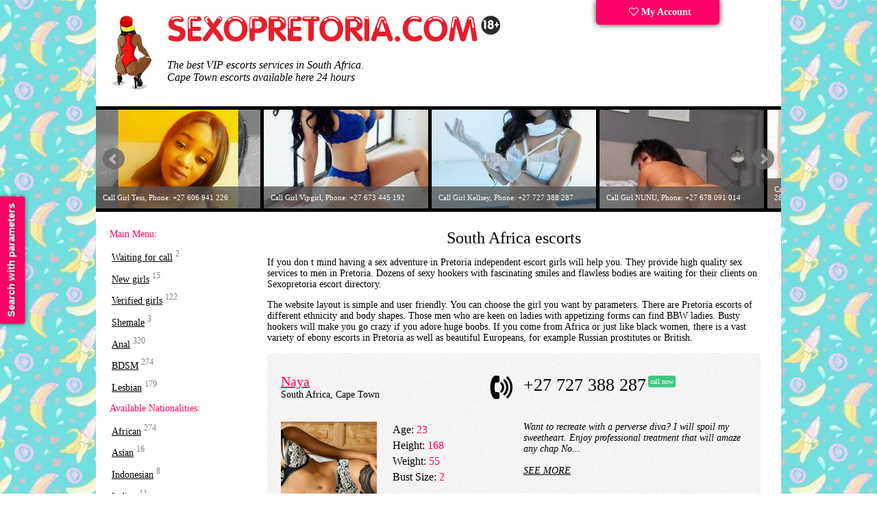

--- FILE ---
content_type: text/html; charset=UTF-8
request_url: https://sexopretoria.com/escort/550507/
body_size: 12188
content:

<!DOCTYPE html> 
<html lang="en">
<head>
  <meta name="yandex-verification" content="b1b403329f63f625" />
<link rel="dns-prefetch" href="//netdna.bootstrapcdn.com">
<link rel="dns-prefetch" href="//www.liveinternet.ru">
<link rel="dns-prefetch" href="//mc.yandex.ru">
<link rel="dns-prefetch" href="//counter.yadro.ru">
<meta http-equiv="content-type" content="text/html; charset=UTF-8">
<!--[if IE]>
<meta http-equiv="X-UA-Compatible" content="IE=9">
<![endif]-->
<meta name="viewport" content="width=device-width">
<link href="/tpl/css/style.css?28042017" rel="stylesheet" type="text/css">
<script src="//code.jquery.com/jquery-1.8.2.min.js"></script>
<link rel="alternate" media="only screen and (max-width: 640px)" href="https://sexopretoria.mobi/escort/550507/">
<meta name="description" content="Dozens of Pretoria private escorts are ready to go on a date. ⚡ See profiles of whores on SexoPretoria. You can choose the call girl you want by parameters. Incall girls usually find apartments in discreet places with a good parking and high fences">
<meta name="keywords" content="">
<title>Pretoria escorts 2025 ❤️ — a perfect date on SexPretoria</title>
<link rel="shortcut icon" href="/favicon.ico">
<!-- Global Site Tag (gtag.js) - Google Analytics -->
<script async src="https://www.googletagmanager.com/gtag/js?id=UA-107519144-1"></script>
<script>
  window.dataLayer = window.dataLayer || [];
  function gtag(){dataLayer.push(arguments)};
  gtag('js', new Date());

  gtag('config', 'UA-107519144-1');
</script>
</head>
<body>
<!-- Подбор индивидуалок -->
<div id="f_panel">
	<a onclick="viewdiv('search');" class="toggler">
		<div class="s_button">
			Search with parameters
		</div>
	</a>
</div>
<!--
-->
<div id="search">
	<div class="wrap"><a class="toggler"  title='Close' onclick="viewdiv('search');" ><img src='/images/close.png' alt='Close' title='Close'></a></div>
	<br/><br/>
	<form action="/search/" method="GET" id="search_form">
        <table>
            <tr style="">
                <td>Age:</td>
                <td>
                    <span id="age-label"></span>
                    <div id="age-range" data-min="18" data-max="56" data-start="18" data-end="56"></div>
                </td>
                <input name="age1" type="hidden" id="age1" size="1" value='18' data-min="18"/>
                <input name="age2" type="hidden" id="age2" size="1" value='56' />
            </tr>
            <tr>
                <td>Height:</td>
                <td>
                    <span id="height-label"></span>
                    <div id="height-range" data-min="130" data-max="206" data-start="130" data-end="206"></div>
                </td>
                <input name="height1" id="height1" type="hidden" size="1" value='130' />
                <input name="height2" id="height2" type="hidden" size="1" value='206' /></td>
            </tr>
            <tr>
                <td>Weight:</td>
                <td>
                    <span id="weight-label"></span>
                    <div id="weight-range" data-min="100" data-max="96" data-start="100" data-end="96"></div>
                </td>
                <input name="weight1" id="weight1" type="hidden" size="1" value='100' />
                <input name="weight2" id="weight2"  type="hidden" size="1" value='96' />
            </tr>
            <tr>
                <td>Bust Size:</td>
                <td>
                    <span id="bra-label"></span>
                    <div id="bra-range" data-min="1" data-max="8" data-start="1" data-end="8"></div>
                </td>
                <input name="bra1" id="bra1" type="hidden" size="1" value='1' />
                <input name="bra2" id="bra2" type="hidden" size="1" value='8' />
            </tr>
            <tr>
                <td>Escort type:</td>
                <td>
                    <select name=meeting>
                        <option value=2 selected=selected>No matter</option>
                        <option value=0 >Outcall escort</option>
                        <option value=1 >Incall escort</option>
                    </select>
                </td>
            </tr>
            <tr>
                <td>Rates:</td>
                <td>
                    <span id="price-label"></span>
                    <div id="price-range" data-min="10" data-max="18000" data-start="10" data-end="18000"></div>
                </td>
                <input name="price1" id="price1" type="hidden" size="1" value='10' />
                <input name="price2" id="price2" type="hidden" size="1" value='18000' />
            </tr>
        </table>
		<div id='uslugi'>
			<label><input id="service3" name="service3" value="1" type="checkbox" >Anal sex</label><br>
			<label><input id="service4" name="service4" value="1" type="checkbox" >Group sex / Gangbang</label><br>
			<label><input id="service5" name="service5" value="1" type="checkbox" >Oral without condom</label><br>
			<label><input id="service6" name="service6" value="1" type="checkbox" >For family couples</label><br>
			<label><input id="service16" name="service16" value="1" type="checkbox" >Lesbian sex</label><br>
			<label><input id="service7" name="service7" value="1" type="checkbox" >Cunnilingus</label><br>
			<label><input id="service8" name="service8" value="1" type="checkbox" >Pussy licking</label><br>
			<label><input id="service9" name="service9" value="1" type="checkbox" >Role playing</label><br>
			<label><input id="service10" name="service10" value="1" type="checkbox" >Toys / Dildos</label><br>
			<label><input id="service15" name="service15" value="1" type="checkbox" >Golden Shower</label><br>
			<label><input id="service17" name="service17" value="1" type="checkbox" >Strap-ons</label><br>
		</div>
		<br/>
		<label><input id="trust" name="trust" value="1" type="checkbox">Verified advert</label><br>
		<label><input id="onduty" name="onduty" value="1" type="checkbox">On duty</label>
        <input type="hidden" name="csrf" value="2ee5a0921537ea01aa6a4d935db64da0" id="csrf">
		<!--<INPUT type=submit value="Поиск анкет" name=submit class='search'>-->
	</form>
    <script>
        
    </script>
</div>
<div class="wrapper">
	<!-- site header -->
	<div class="header">
		<div class="fll logoblock">
			<div class="logos">
				<div class="logo-nsk"><a href="/"><img src="/images/PretoriaEscorts.png" alt="SexoPretoria.com" width="64" height="111"></a></div>
				<a href="/" title="Show me all Escorts in Pretoria">
					<img src="/images/logo.png" alt="Show all South Africa escorts" width="488" height="42">
				</a>
			</div>
			<div class="top-text">
				The best VIP escorts services in South Africa.<br/>Cape Town escorts available here 24 hours   	        
			</div>
		</div>
		<div class="fll cabinet">
			<div class="lk">
				<a href="/my/" title='Sign in Advertising account' ><i class="fa fa-heart-o"></i> My Account</a>
			</div>
		</div>
		<div class="clearfix clear"></div>
	</div>
	<div class="banners">
		<div class="css_slider">
			<div class="slide"><a href='/escort/606900/'>
                        <img src='/photos/240_144/escort_606900_5e9719dc1b8a3_r.jpg' data-title='Call Girl Camila, Phone: +27 731 543 403' alt='Escorts Camila Phone: +27 731 543 403' width='240' height='144'>
                      </a></div><div class="slide"><a href='/escort/705831/'>
                        <img src='/photos/240_144/escort_705831_5fa56f24be011_r.jpg' data-title='Call Girl Arorra, Phone: +27 727 388 287' alt='Escorts Arorra Phone: +27 727 388 287' width='240' height='144'>
                      </a></div><div class="slide"><a href='/escort/964843/'>
                        <img src='/photos/240_144/escort_964843_61eef8e370af2_r.jpg' data-title='Call Girl Sankimmy, Phone: +27 832 048 643' alt='Escorts Sankimmy Phone: +27 832 048 643' width='240' height='144'>
                      </a></div><div class="slide"><a href='/escort/642474/'>
                        <img src='/photos/240_144/escort_642474_5ef49879bb1cf_r.jpg' data-title='Call Girl Kimorah, Phone: +27 639 467 500' alt='Escorts Kimorah Phone: +27 639 467 500' width='240' height='144'>
                      </a></div><div class="slide"><a href='/escort/813193/'>
                        <img src='/photos/240_144/escort_813193_60c8839de2c9a_r.jpg' data-title='Call Girl Karien, Phone: +27 71 327 1611' alt='Escorts Karien Phone: +27 71 327 1611' width='240' height='144'>
                      </a></div><div class="slide"><a href='/escort/2184128/'>
                        <img src='/photos/240_144/escort_2184128_658bffd2a41cf_r.jpg' data-title='Call Girl Tess, Phone: +27 606 941 226' alt='Escorts Tess Phone: +27 606 941 226' width='240' height='144'>
                      </a></div><div class="slide"><a href='/escort/609817/'>
                        <img src='/photos/240_144/escort_609817_5e9d60e626288_r.jpg' data-title='Call Girl Vipgirl, Phone: +27 673 445 192' alt='Escorts Vipgirl Phone: +27 673 445 192' width='240' height='144'>
                      </a></div><div class="slide"><a href='/escort/685350/'>
                        <img src='/photos/240_144/escort_685350_5f6c5128d4067_r.jpg' data-title='Call Girl Kellsey, Phone: +27 727 388 287' alt='Escorts Kellsey Phone: +27 727 388 287' width='240' height='144'>
                      </a></div><div class="slide"><a href='/escort/1301418/'>
                        <img src='/photos/240_144/escort_1301418_630db1d023547_r.jpg' data-title='Call Girl NUNU, Phone: +27 678 091 014' alt='Escorts NUNU Phone: +27 678 091 014' width='240' height='144'>
                      </a></div><div class="slide"><a href='/escort/681668/'>
                        <img src='/photos/240_144/escort_681668_5f6217236e462_r.jpg' data-title='Call Girl Kelly Brown, Phone: +27 727 388 287' alt='Escorts Kelly Brown Phone: +27 727 388 287' width='240' height='144'>
                      </a></div>		</div>
	</div>


<div class="content">
<div class="left">
<div class="submenu">
<!--<nav>-->
<div class="menu_title">Main Menu:</div>
<ul class="nav"> 
<li><a href="/top/" title="This girls are ready for meeting now!">Waiting for call</a> <sup>2</sup></li>
<li><a href="/fresh/" title="Last week ads">New girls</a> <sup>15</sup></li>
<li><a href="/verified/" title="Escort girl with verified photos">Verified girls</a> <sup>122</sup></li>
<li><a href="/escorts/shemale/" title="Shemale massage">Shemale</a> <sup>3</sup></li>
<li><a href="/anal/" title="A-level">Anal</a> <sup>320</sup></li>
<li><a href="/bdsm/" title="BDSM">BDSM</a> <sup>274</sup></li>     
<li><a href="/lesbian/" title="Lesbian">Lesbian</a> <sup>179</sup></li>     
</ul> 
<div class="menu_title">Available Nationalities:</div>
<ul class="nav"> 
<li><a href="/escorts/african/" title="African Escorts">African</a> <sup>274</sup></li>
<li><a href="/escorts/asian/" title="Asian Call girls in Pretoria">Asian</a> <sup>16</sup></li>
<li><a href="/escorts/indonesian/" title="Best indonesian girls">Indonesian</a> <sup>8</sup></li>
<li><a href="/escorts/indian/" title="Indian prostitutes">Indian</a> <sup>11</sup></li>
<li><a href="/escorts/arabian/" title="Arab call girls">Arabian</a> <sup>31</sup></li>
<li><a href="/escorts/russian/" title="Russian call girls">Russian</a> <sup>51</li>
<li><a href="/escorts/european/" title="European escort girls in Pretoria">European</a> <sup>100</sup></li>
</ul>
<div class="menu_title">Locations:</div>
<ul class="nav"> 
<li><a href="/area/centurion/" title="Centurion Escorts">Centurion</a> <sup>24</sup></li>
<li><a href="/area/johannesburg/" title="Johannesburg Escorts">Johannesburg</a> <sup>51</sup></li>
<li><a href="/area/midrand/" title="Midrand Escorts">Midrand</a> <sup>25</sup></li>
<li><a href="/area/tembisa/" title="Tembisa Escorts">Tembisa</a> <sup>23</sup></li>
<li><a href="/area/pretoria-north/" title="Pretoria North Escorts">Pretoria North</a> <sup>28</sup></li>
<li><a href="/area/pretoria/" title="Pretoria Escorts">Pretoria</a> <sup>102</sup></li>
<li><a href="/area/mamelodi/" title="Mamelodi Escorts">Mamelodi</a> <sup>21</li>
<li><a href="/area/waterkloof/" title="Waterkloof Escorts">Waterkloof</a> <sup>24</sup></li>
<li><a href="/area/germiston/" title="Germiston Escorts">Germiston</a> <sup>27</sup></li>
<li><a href="/area/cape-town/" title="Cape Town Escorts">Cape Town</a> <sup>472</sup></li>
<li><a href="/area/bedfordview/" title="Bedfordview Escorts">Bedfordview</a> <sup>23</sup></li>
<li><a href="/area/durban/" title="Durban Escorts">Durban</a> <sup>27</sup></li>
<li><a href="/area/sandton/" title="Sandton Escorts">Sandton</a> <sup>34</sup></li>
</ul>
<!--</nav>-->
<!-- Кнопнка Создание анкеты на сайте. -->
<div class="sidebar_buttons">
<div class="red-box"><a href="/join/" style="color:#fff; text-decoration:none;" title=""><i class="fa fa-plus"></i> Create Lady's page</a></div>        
</div>
</div>
<!--
<a href="/prostitutka/1085/"><img src='/images/banners/olga.jpg' alt='Ольга' width="180" height="280"></a>
<br/><br/>
<a href="/prostitutka/2349/"><img src='/images/banners/banner-l-1.gif' alt='Выезд, 24 часа' width="180" height="280"></a>
<br/><br/>
<a href="/prostitutka/4346/"><img src='/images/banners/banner-l-2.gif' alt='Индивидуалка Катерина' width="180" height="280"></a>
<br/><br/>
-->
<a href="/adv/"><img src='/images/banners/l-banner2.png' alt='Your ads in the first place' width="180" height="260"></a>
<!-- вспомогательный серый текст слева -->

<div class="sidebar-text">
<!--noindex-->

</div>
<!--/noindex-->
</div>
<div class="right">
<h1 class='title'>South Africa escorts</h1>
<p>
If you don t mind having a sex adventure in Pretoria independent escort girls will help you. They provide high quality sex services to men in Pretoria. Dozens of sexy hookers with fascinating smiles and flawless bodies are waiting for their clients on Sexopretoria escort directory.
</p>
<p>
The website layout is simple and user friendly. You can choose the girl you want by parameters. There are Pretoria escorts of different ethnicity and body shapes. Those men who are keen on ladies with appetizing forms can find BBW ladies. Busty hookers will make you go crazy if you adore huge boobs. If you come from Africa or just like black women, there is a vast variety of ebony escorts in Pretoria as well as beautiful Europeans, for example Russian prostitutes or British. 
</p>




<a id="ankets"></a>
<div id='content'>
<!----> 
<div class='girl_info'>
	<div class='girl-line'>
		<div class='girl_name fll'><a href='/escort/681667/'>Naya</a><br/>South Africa, Cape Town</div>
		<div class='icon_phone text-right fll'><img src='/images/phone.png' alt='Тел.' width='40' height='40'>&nbsp;&nbsp;&nbsp;</div>
		<div class='girl_phone fll'>+27 727 388 287<sup class='girl_top15'>call now</sup>
		</div>
		<div class='clearfix clear'></div>
	</div>
	<div>
		<div class='girl-photo fll'><a href='/escort/681667/'><div class='image'><img src='/photos/140_210/escort_681667_5f62171196f1d_r.jpg' alt='Escort Naya (Cape Town, 23 age)' title='27727388287' width='140' height='210'></div></a>
		</div>
		<div class='girl-desc params fll'>
			Age: <span class='pink'>23</span><br>
			Height: <span class='pink'>168</span><br>
			Weight: <span class='pink'>55</span><br>
			Bust Size: <span class='pink'>2</span><br><br>
			1 hour: <span class='pink'>—</span><br/>2 hours: <span class='pink'>—</span><br/>All night: <span class='pink'>—</span><br/>Outcall: <span class='pink'>yes
			</span>		</div>
		<div class='girl-clear fll'>&nbsp;</div>
		<div class='girl-intro girl_discription fll'>
			
			
     Want to recreate with a perverse diva? I will spoil my sweetheart. Enjoy professional treatment that will amaze any chap No...			
			<br/><br/>
			<a href='/escort/681667/'>SEE MORE</a>
		</div>
		<div class='clearfix clear'></div>
	</div>
</div><!----> 
<div class='girl_info'>
	<div class='girl-line'>
		<div class='girl_name fll'><a href='/escort/110242/'>Clean&Shaved Pussy</a><br/>South Africa, Johannesburg</div>
		<div class='icon_phone text-right fll'><img src='/images/phone.png' alt='Тел.' width='40' height='40'>&nbsp;&nbsp;&nbsp;</div>
		<div class='girl_phone fll'>+27 743 489 765<sup class='girl_top15'>call now</sup>
		</div>
		<div class='clearfix clear'></div>
	</div>
	<div>
		<div class='girl-photo fll'><a href='/escort/110242/'><div class='image'><img src='/photos/140_210/escort_110242_59c3785577f06_r.jpg' alt='Escort Clean&Shaved Pussy (Johannesburg, 26 age)' title='27743489765' width='140' height='210'></div></a>
		</div>
		<div class='girl-desc params fll'>
			Age: <span class='pink'>26</span><br>
			Height: <span class='pink'>172</span><br>
			Weight: <span class='pink'>0</span><br>
			Bust Size: <span class='pink'>2</span><br><br>
			1 hour: <span class='pink'>—</span><br/>2 hours: <span class='pink'>—</span><br/>All night: <span class='pink'>—</span><br/>Outcall: <span class='pink'>yes
			</span>		</div>
		<div class='girl-clear fll'>&nbsp;</div>
		<div class='girl-intro girl_discription fll'>
			
			
     Clean&Shaved Pussy it is me. Hot kitty, which is looking forward to meeting you, is willing to share tenderness and affection, experience and passion. Ready to...			
			<br/><br/>
			<a href='/escort/110242/'>SEE MORE</a>
		</div>
		<div class='clearfix clear'></div>
	</div>
</div><!----> 
<div class='girl_info'>
	<div class='girl-line'>
		<div class='girl_name fll'><a href='/escort/446216/'>Eyomzulu</a><br/>South Africa, Durban</div>
		<div class='icon_phone text-right fll'><img src='/images/phone.png' alt='Тел.' width='40' height='40'>&nbsp;&nbsp;&nbsp;</div>
		<div class='girl_phone fll'>+27 633 364 137<sup class='girl_onduty'>On duty</sup>
		</div>
		<div class='clearfix clear'></div>
	</div>
	<div>
		<div class='girl-photo fll'><a href='/escort/446216/'><div class='image'><img src='/photos/140_210/escort_446216_5dc3f46564464_r.jpg' alt='Escort Eyomzulu (Durban, 24 age)' title='27633364137' width='140' height='210'><div class=trust><img src='/images/trust.png' width='140' height='40' alt='Verified advert'></div></div></a>
		</div>
		<div class='girl-desc params fll'>
			Age: <span class='pink'>24</span><br>
			Height: <span class='pink'>176</span><br>
			Weight: <span class='pink'>72</span><br>
			Bust Size: <span class='pink'>4</span><br><br>
			1 hour: <span class='pink'>650</span><br/>2 hours: <span class='pink'>1100</span><br/>All night: <span class='pink'>—</span><br/>Outcall: <span class='pink'>yes
			</span>		</div>
		<div class='girl-clear fll'>&nbsp;</div>
		<div class='girl-intro girl_discription fll'>
			
			
     ...			
			<br/><br/>
			<a href='/escort/446216/'>SEE MORE</a>
		</div>
		<div class='clearfix clear'></div>
	</div>
</div><br/><a href='/adv'><img src='/images/banners/banner_face.png' width='721' height='65' alt='Advertise your banner here'></a><!----> 
<div class='girl_info'>
	<div class='girl-line'>
		<div class='girl_name fll'><a href='/escort/607910/'>Sara</a><br/>South Africa, Pretoria</div>
		<div class='icon_phone text-right fll'><img src='/images/phone.png' alt='Тел.' width='40' height='40'>&nbsp;&nbsp;&nbsp;</div>
		<div class='girl_phone fll'>+27 843 272 301<sup class='girl_onduty_cm'>24 hours</sup>
		</div>
		<div class='clearfix clear'></div>
	</div>
	<div>
		<div class='girl-photo fll'><a href='/escort/607910/'><div class='image'><img src='/photos/140_210/escort_607910_5e986ca752916_r.jpg' alt='Escort Sara (Pretoria, 20 age)' title='27843272301' width='140' height='210'><div class=trust><img src='/images/trust.png' width='140' height='40' alt='Verified advert'></div></div></a>
		</div>
		<div class='girl-desc params fll'>
			Age: <span class='pink'>20</span><br>
			Height: <span class='pink'>165</span><br>
			Weight: <span class='pink'>51</span><br>
			Bust Size: <span class='pink'>3</span><br><br>
			1 hour: <span class='pink'>6500</span><br/>2 hours: <span class='pink'>10000</span><br/>All night: <span class='pink'>36000</span><br/>Outcall: <span class='pink'>yes
			</span>		</div>
		<div class='girl-clear fll'>&nbsp;</div>
		<div class='girl-intro girl_discription fll'>
			
			
     ...			
			<br/><br/>
			<a href='/escort/607910/'>SEE MORE</a>
		</div>
		<div class='clearfix clear'></div>
	</div>
</div><!----> 
<div class='girl_info'>
	<div class='girl-line'>
		<div class='girl_name fll'><a href='/escort/607869/'>Honey</a><br/>Pretoria, Bedfordview</div>
		<div class='icon_phone text-right fll'><img src='/images/phone.png' alt='Тел.' width='40' height='40'>&nbsp;&nbsp;&nbsp;</div>
		<div class='girl_phone fll'>+27 659 332 628<sup class='girl_onduty_cm'>24 hours</sup>
		</div>
		<div class='clearfix clear'></div>
	</div>
	<div>
		<div class='girl-photo fll'><a href='/escort/607869/'><div class='image'><img src='/photos/140_210/escort_607869_5e985cadc6e37_r.jpg' alt='Escort Honey (Bedfordview, 28 age)' title='27659332628' width='140' height='210'><div class=trust><img src='/images/trust.png' width='140' height='40' alt='Verified advert'></div></div></a>
		</div>
		<div class='girl-desc params fll'>
			Age: <span class='pink'>28</span><br>
			Height: <span class='pink'>170</span><br>
			Weight: <span class='pink'>62</span><br>
			Bust Size: <span class='pink'>3</span><br><br>
			1 hour: <span class='pink'>2500</span><br/>2 hours: <span class='pink'>—</span><br/>All night: <span class='pink'>—</span><br/>Outcall: <span class='pink'>yes
			</span>		</div>
		<div class='girl-clear fll'>&nbsp;</div>
		<div class='girl-intro girl_discription fll'>
			
			
     ...			
			<br/><br/>
			<a href='/escort/607869/'>SEE MORE</a>
		</div>
		<div class='clearfix clear'></div>
	</div>
</div><!----> 
<div class='girl_info'>
	<div class='girl-line'>
		<div class='girl_name fll'><a href='/escort/672530/'>Gugu</a><br/>South Africa, Bedfordview</div>
		<div class='icon_phone text-right fll'><img src='/images/phone.png' alt='Тел.' width='40' height='40'>&nbsp;&nbsp;&nbsp;</div>
		<div class='girl_phone fll'>+27 768 137 650<sup class='girl_onduty_cm'>24 hours</sup>
		</div>
		<div class='clearfix clear'></div>
	</div>
	<div>
		<div class='girl-photo fll'><a href='/escort/672530/'><div class='image'><img src='/photos/140_210/escort_672530_5f4ce14bbb1ba_r.jpg' alt='Escort Gugu (Bedfordview, 25 age)' title='27768137650' width='140' height='210'><div class=trust><img src='/images/trust.png' width='140' height='40' alt='Verified advert'></div></div></a>
		</div>
		<div class='girl-desc params fll'>
			Age: <span class='pink'>25</span><br>
			Height: <span class='pink'>167</span><br>
			Weight: <span class='pink'>65</span><br>
			Bust Size: <span class='pink'>4</span><br><br>
			1 hour: <span class='pink'>3700</span><br/>2 hours: <span class='pink'>7000</span><br/>All night: <span class='pink'>16000</span><br/>Outcall: <span class='pink'>yes
			</span>		</div>
		<div class='girl-clear fll'>&nbsp;</div>
		<div class='girl-intro girl_discription fll'>
			
			
     ...			
			<br/><br/>
			<a href='/escort/672530/'>SEE MORE</a>
		</div>
		<div class='clearfix clear'></div>
	</div>
</div><!----> 
<div class='girl_info'>
	<div class='girl-line'>
		<div class='girl_name fll'><a href='/escort/879228/'>Soraya</a><br/>Pretoria, Sandton</div>
		<div class='icon_phone text-right fll'><img src='/images/phone.png' alt='Тел.' width='40' height='40'>&nbsp;&nbsp;&nbsp;</div>
		<div class='girl_phone fll'>0790483752<sup class='girl_onduty_cm'>24 hours</sup>
		</div>
		<div class='clearfix clear'></div>
	</div>
	<div>
		<div class='girl-photo fll'><a href='/escort/879228/'><div class='image'><img src='/photos/140_210/escort_879228_62dd008bdd5e6_r.jpg' alt='Escort Soraya (Sandton, 27 age)' title='0790483752' width='140' height='210'><div class=trust><img src='/images/trust.png' width='140' height='40' alt='Verified advert'></div></div></a>
		</div>
		<div class='girl-desc params fll'>
			Age: <span class='pink'>27</span><br>
			Height: <span class='pink'>164</span><br>
			Weight: <span class='pink'>64</span><br>
			Bust Size: <span class='pink'>4</span><br><br>
			1 hour: <span class='pink'>5500</span><br/>2 hours: <span class='pink'>8500</span><br/>All night: <span class='pink'>20000</span><br/>Outcall: <span class='pink'>yes
			</span>		</div>
		<div class='girl-clear fll'>&nbsp;</div>
		<div class='girl-intro girl_discription fll'>
			
			
     Elite Mixed Sensual Companion in Sandton to satisfy your sensual desires!
Naughty and Sensual. 

1 Hr R5500, 2 Hrs R8500, 
3 Hrs R10800, 
Steamy All Night...			
			<br/><br/>
			<a href='/escort/879228/'>SEE MORE</a>
		</div>
		<div class='clearfix clear'></div>
	</div>
</div><!----> 
<div class='girl_info'>
	<div class='girl-line'>
		<div class='girl_name fll'><a href='/escort/564885/'>Melly</a><br/>South Africa, Cape Town</div>
		<div class='icon_phone text-right fll'><img src='/images/phone.png' alt='Тел.' width='40' height='40'>&nbsp;&nbsp;&nbsp;</div>
		<div class='girl_phone fll'>+27 824 819 450<sup class='girl_onduty'>On duty</sup>
		</div>
		<div class='clearfix clear'></div>
	</div>
	<div>
		<div class='girl-photo fll'><a href='/escort/564885/'><div class='image'><img src='/photos/140_210/escort_564885_5e2aabb9305ee_r.jpg' alt='Escort Melly (Cape Town, 29 age)' title='27824819450' width='140' height='210'></div></a>
		</div>
		<div class='girl-desc params fll'>
			Age: <span class='pink'>29</span><br>
			Height: <span class='pink'>170</span><br>
			Weight: <span class='pink'>57</span><br>
			Bust Size: <span class='pink'>2</span><br><br>
			1 hour: <span class='pink'>7500</span><br/>2 hours: <span class='pink'>—</span><br/>All night: <span class='pink'>—</span><br/>Outcall: <span class='pink'>yes
			</span>		</div>
		<div class='girl-clear fll'>&nbsp;</div>
		<div class='girl-intro girl_discription fll'>
			
			
     I’m happy to give you a couple of hours of joy. You’ll have an enchanting vamp which sucks excellently. Tell your forbidden hot dreams, don’t think of...			
			<br/><br/>
			<a href='/escort/564885/'>SEE MORE</a>
		</div>
		<div class='clearfix clear'></div>
	</div>
</div><!----> 
<div class='girl_info'>
	<div class='girl-line'>
		<div class='girl_name fll'><a href='/escort/673289/'>Lisa</a><br/>Pretoria, Pretoria North</div>
		<div class='icon_phone text-right fll'><img src='/images/phone.png' alt='Тел.' width='40' height='40'>&nbsp;&nbsp;&nbsp;</div>
		<div class='girl_phone fll'>+27 636 356 626<sup class='girl_onduty_cm'>24 hours</sup>
		</div>
		<div class='clearfix clear'></div>
	</div>
	<div>
		<div class='girl-photo fll'><a href='/escort/673289/'><div class='image'><img src='/photos/140_210/escort_673289_5f4e02cf373bd_r.jpg' alt='Escort Lisa (Pretoria North, 26 age)' title='27636356626' width='140' height='210'></div></a>
		</div>
		<div class='girl-desc params fll'>
			Age: <span class='pink'>26</span><br>
			Height: <span class='pink'>165</span><br>
			Weight: <span class='pink'>54</span><br>
			Bust Size: <span class='pink'>4</span><br><br>
			1 hour: <span class='pink'>1600</span><br/>2 hours: <span class='pink'>3000</span><br/>All night: <span class='pink'>7000</span><br/>Outcall: <span class='pink'>yes
			</span>		</div>
		<div class='girl-clear fll'>&nbsp;</div>
		<div class='girl-intro girl_discription fll'>
			
			
     ...			
			<br/><br/>
			<a href='/escort/673289/'>SEE MORE</a>
		</div>
		<div class='clearfix clear'></div>
	</div>
</div><!----> 
<div class='girl_info'>
	<div class='girl-line'>
		<div class='girl_name fll'><a href='/escort/647147/'>Selma</a><br/>South Africa, All</div>
		<div class='icon_phone text-right fll'><img src='/images/phone.png' alt='Тел.' width='40' height='40'>&nbsp;&nbsp;&nbsp;</div>
		<div class='girl_phone fll'>+27 727 388 287<sup class='girl_onduty'>On duty</sup>
		</div>
		<div class='clearfix clear'></div>
	</div>
	<div>
		<div class='girl-photo fll'><a href='/escort/647147/'><div class='image'><img src='/photos/140_210/escort_647147_5f04539b4e40d_r.jpg' alt='Escort Selma (All, 23 age)' title='27727388287' width='140' height='210'></div></a>
		</div>
		<div class='girl-desc params fll'>
			Age: <span class='pink'>23</span><br>
			Height: <span class='pink'>167</span><br>
			Weight: <span class='pink'>55</span><br>
			Bust Size: <span class='pink'>2</span><br><br>
			1 hour: <span class='pink'>—</span><br/>2 hours: <span class='pink'>—</span><br/>All night: <span class='pink'>—</span><br/>Outcall: <span class='pink'>yes
			</span>		</div>
		<div class='girl-clear fll'>&nbsp;</div>
		<div class='girl-intro girl_discription fll'>
			
			
     Salute my king! Do you mind having a sweet night with a playful bombshell? I'll be your companion with mellow voice who will lead you to the world of...			
			<br/><br/>
			<a href='/escort/647147/'>SEE MORE</a>
		</div>
		<div class='clearfix clear'></div>
	</div>
</div><!----> 
<div class='girl_info'>
	<div class='girl-line'>
		<div class='girl_name fll'><a href='/escort/1793100/'>Savanna</a><br/>Pretoria, Pretoria North</div>
		<div class='icon_phone text-right fll'><img src='/images/phone.png' alt='Тел.' width='40' height='40'>&nbsp;&nbsp;&nbsp;</div>
		<div class='girl_phone fll'>+27 798 426 291<sup class='girl_onduty'>On duty</sup>
		</div>
		<div class='clearfix clear'></div>
	</div>
	<div>
		<div class='girl-photo fll'><a href='/escort/1793100/'><div class='image'><img src='/photos/140_210/escort_1793100_64056ee31b656_r.jpg' alt='Escort Savanna (Pretoria North, 30 age)' title='27798426291' width='140' height='210'></div></a>
		</div>
		<div class='girl-desc params fll'>
			Age: <span class='pink'>30</span><br>
			Height: <span class='pink'>165</span><br>
			Weight: <span class='pink'>58</span><br>
			Bust Size: <span class='pink'>4</span><br><br>
			1 hour: <span class='pink'>1000</span><br/>2 hours: <span class='pink'>—</span><br/>All night: <span class='pink'>—</span><br/>Outcall: <span class='pink'>yes
			</span>		</div>
		<div class='girl-clear fll'>&nbsp;</div>
		<div class='girl-intro girl_discription fll'>
			
			
     ...			
			<br/><br/>
			<a href='/escort/1793100/'>SEE MORE</a>
		</div>
		<div class='clearfix clear'></div>
	</div>
</div><!----> 
<div class='girl_info'>
	<div class='girl-line'>
		<div class='girl_name fll'><a href='/escort/596552/'>Lupita</a><br/>South Africa, Cape Town</div>
		<div class='icon_phone text-right fll'><img src='/images/phone.png' alt='Тел.' width='40' height='40'>&nbsp;&nbsp;&nbsp;</div>
		<div class='girl_phone fll'>+27 737 872 944<sup class='girl_onduty'>On duty</sup>
		</div>
		<div class='clearfix clear'></div>
	</div>
	<div>
		<div class='girl-photo fll'><a href='/escort/596552/'><div class='image'><img src='/photos/140_210/escort_596552_5e8580a081dd0_r.jpg' alt='Escort Lupita (Cape Town, 27 age)' title='27737872944' width='140' height='210'><div class=trust><img src='/images/trust.png' width='140' height='40' alt='Verified advert'></div></div></a>
		</div>
		<div class='girl-desc params fll'>
			Age: <span class='pink'>27</span><br>
			Height: <span class='pink'>196</span><br>
			Weight: <span class='pink'>78</span><br>
			Bust Size: <span class='pink'>3</span><br><br>
			1 hour: <span class='pink'>3000</span><br/>2 hours: <span class='pink'>—</span><br/>All night: <span class='pink'>—</span><br/>Outcall: <span class='pink'>yes
			</span>		</div>
		<div class='girl-clear fll'>&nbsp;</div>
		<div class='girl-intro girl_discription fll'>
			
			
     A lighthearted lady with peachy buttocks and a charming smile wants to relax with a hot boy and have a jolly date with lots of debauchery. No drama. Only...			
			<br/><br/>
			<a href='/escort/596552/'>SEE MORE</a>
		</div>
		<div class='clearfix clear'></div>
	</div>
</div><!----> 
<div class='girl_info'>
	<div class='girl-line'>
		<div class='girl_name fll'><a href='/escort/596550/'>Victoria</a><br/>South Africa, Cape Town</div>
		<div class='icon_phone text-right fll'><img src='/images/phone.png' alt='Тел.' width='40' height='40'>&nbsp;&nbsp;&nbsp;</div>
		<div class='girl_phone fll'>+27 677 771 252<sup class='girl_onduty'>On duty</sup>
		</div>
		<div class='clearfix clear'></div>
	</div>
	<div>
		<div class='girl-photo fll'><a href='/escort/596550/'><div class='image'><img src='/photos/140_210/escort_596550_5e847eecd3346_r.jpg' alt='Escort Victoria (Cape Town, 32 age)' title='27677771252' width='140' height='210'><div class=trust><img src='/images/trust.png' width='140' height='40' alt='Verified advert'></div></div></a>
		</div>
		<div class='girl-desc params fll'>
			Age: <span class='pink'>32</span><br>
			Height: <span class='pink'>164</span><br>
			Weight: <span class='pink'>73</span><br>
			Bust Size: <span class='pink'>3</span><br><br>
			1 hour: <span class='pink'>700</span><br/>2 hours: <span class='pink'>1500</span><br/>All night: <span class='pink'>—</span><br/>Outcall: <span class='pink'>yes
			</span>		</div>
		<div class='girl-clear fll'>&nbsp;</div>
		<div class='girl-intro girl_discription fll'>
			
			
     An inimitable lady with a round bum and an angelic face wants to relax with a sexy daddy and have a passionate time with lots of pleasures. No disappointment...			
			<br/><br/>
			<a href='/escort/596550/'>SEE MORE</a>
		</div>
		<div class='clearfix clear'></div>
	</div>
</div><!----> 
<div class='girl_info'>
	<div class='girl-line'>
		<div class='girl_name fll'><a href='/escort/596549/'>Rosana</a><br/>South Africa, Cape Town</div>
		<div class='icon_phone text-right fll'><img src='/images/phone.png' alt='Тел.' width='40' height='40'>&nbsp;&nbsp;&nbsp;</div>
		<div class='girl_phone fll'>+27 680 155 898<sup class='girl_onduty'>On duty</sup>
		</div>
		<div class='clearfix clear'></div>
	</div>
	<div>
		<div class='girl-photo fll'><a href='/escort/596549/'><div class='image'><img src='/photos/140_210/escort_596549_5e85824c28812_r.jpg' alt='Escort Rosana (Cape Town, 23 age)' title='27680155898' width='140' height='210'><div class=trust><img src='/images/trust.png' width='140' height='40' alt='Verified advert'></div></div></a>
		</div>
		<div class='girl-desc params fll'>
			Age: <span class='pink'>23</span><br>
			Height: <span class='pink'>165</span><br>
			Weight: <span class='pink'>65</span><br>
			Bust Size: <span class='pink'>2</span><br><br>
			1 hour: <span class='pink'>3000</span><br/>2 hours: <span class='pink'>—</span><br/>All night: <span class='pink'>—</span><br/>Outcall: <span class='pink'>yes
			</span>		</div>
		<div class='girl-clear fll'>&nbsp;</div>
		<div class='girl-intro girl_discription fll'>
			
			
     An admirable hottie with a perfect figure and a charming personality wishes to have fun with a single partner and have a fantastic night with lots of orgasms...			
			<br/><br/>
			<a href='/escort/596549/'>SEE MORE</a>
		</div>
		<div class='clearfix clear'></div>
	</div>
</div><!----> 
<div class='girl_info'>
	<div class='girl-line'>
		<div class='girl_name fll'><a href='/escort/596544/'>Milda</a><br/>South Africa, Cape Town</div>
		<div class='icon_phone text-right fll'><img src='/images/phone.png' alt='Тел.' width='40' height='40'>&nbsp;&nbsp;&nbsp;</div>
		<div class='girl_phone fll'>+27 848 866 010<sup class='girl_onduty'>On duty</sup>
		</div>
		<div class='clearfix clear'></div>
	</div>
	<div>
		<div class='girl-photo fll'><a href='/escort/596544/'><div class='image'><img src='/photos/140_210/escort_596544_5e847db93604a_r.jpg' alt='Escort Milda (Cape Town, 21 age)' title='27848866010' width='140' height='210'><div class=trust><img src='/images/trust.png' width='140' height='40' alt='Verified advert'></div></div></a>
		</div>
		<div class='girl-desc params fll'>
			Age: <span class='pink'>21</span><br>
			Height: <span class='pink'>159</span><br>
			Weight: <span class='pink'>58</span><br>
			Bust Size: <span class='pink'>2</span><br><br>
			1 hour: <span class='pink'>700</span><br/>2 hours: <span class='pink'>1000</span><br/>All night: <span class='pink'>—</span><br/>Outcall: <span class='pink'>yes
			</span>		</div>
		<div class='girl-clear fll'>&nbsp;</div>
		<div class='girl-intro girl_discription fll'>
			
			
     A well-groomed whore with a beautiful ass and an angelic face wishes to unwind with a horny man and have a kinky evening with lots of perversity. No...			
			<br/><br/>
			<a href='/escort/596544/'>SEE MORE</a>
		</div>
		<div class='clearfix clear'></div>
	</div>
</div><!----> 
<div class='girl_info'>
	<div class='girl-line'>
		<div class='girl_name fll'><a href='/escort/596543/'>Chantelle escort Cape Town</a><br/>South Africa, Cape Town</div>
		<div class='icon_phone text-right fll'><img src='/images/phone.png' alt='Тел.' width='40' height='40'>&nbsp;&nbsp;&nbsp;</div>
		<div class='girl_phone fll'>+27 824 819 450<sup class='girl_onduty'>On duty</sup>
		</div>
		<div class='clearfix clear'></div>
	</div>
	<div>
		<div class='girl-photo fll'><a href='/escort/596543/'><div class='image'><img src='/photos/140_210/escort_596543_5e847d5e9e2a3_r.jpg' alt='Escort Chantelle escort Cape Town (Cape Town, 28 age)' title='27824819450' width='140' height='210'><div class=trust><img src='/images/trust.png' width='140' height='40' alt='Verified advert'></div></div></a>
		</div>
		<div class='girl-desc params fll'>
			Age: <span class='pink'>28</span><br>
			Height: <span class='pink'>169</span><br>
			Weight: <span class='pink'>56</span><br>
			Bust Size: <span class='pink'>2</span><br><br>
			1 hour: <span class='pink'>5500</span><br/>2 hours: <span class='pink'>—</span><br/>All night: <span class='pink'>—</span><br/>Outcall: <span class='pink'>yes
			</span>		</div>
		<div class='girl-clear fll'>&nbsp;</div>
		<div class='girl-intro girl_discription fll'>
			
			
     An experienced girl with beautiful curves and a fascinating smile is pleased to unwind with a sexy macho and have a unrushed time with lots of debauchery. No...			
			<br/><br/>
			<a href='/escort/596543/'>SEE MORE</a>
		</div>
		<div class='clearfix clear'></div>
	</div>
</div><!----> 
<div class='girl_info'>
	<div class='girl-line'>
		<div class='girl_name fll'><a href='/escort/596539/'>Medusa</a><br/>South Africa, Cape Town</div>
		<div class='icon_phone text-right fll'><img src='/images/phone.png' alt='Тел.' width='40' height='40'>&nbsp;&nbsp;&nbsp;</div>
		<div class='girl_phone fll'>+27 746 666 969<sup class='girl_onduty'>On duty</sup>
		</div>
		<div class='clearfix clear'></div>
	</div>
	<div>
		<div class='girl-photo fll'><a href='/escort/596539/'><div class='image'><img src='/photos/140_210/escort_596539_5e847c332f9cf_r.jpg' alt='Escort Medusa (Cape Town, 24 age)' title='27746666969' width='140' height='210'><div class=trust><img src='/images/trust.png' width='140' height='40' alt='Verified advert'></div></div></a>
		</div>
		<div class='girl-desc params fll'>
			Age: <span class='pink'>24</span><br>
			Height: <span class='pink'>170</span><br>
			Weight: <span class='pink'>69</span><br>
			Bust Size: <span class='pink'>3</span><br><br>
			1 hour: <span class='pink'>6000</span><br/>2 hours: <span class='pink'>10000</span><br/>All night: <span class='pink'>—</span><br/>Outcall: <span class='pink'>yes
			</span>		</div>
		<div class='girl-clear fll'>&nbsp;</div>
		<div class='girl-intro girl_discription fll'>
			
			
     A terrific hooker with a tight ass and an angelic face wants to meet with a sporty playmate and have a fabulous companionship with lots of playing. No...			
			<br/><br/>
			<a href='/escort/596539/'>SEE MORE</a>
		</div>
		<div class='clearfix clear'></div>
	</div>
</div><!----> 
<div class='girl_info'>
	<div class='girl-line'>
		<div class='girl_name fll'><a href='/escort/596538/'>Mia real photos</a><br/>South Africa, Cape Town</div>
		<div class='icon_phone text-right fll'><img src='/images/phone.png' alt='Тел.' width='40' height='40'>&nbsp;&nbsp;&nbsp;</div>
		<div class='girl_phone fll'>+27 796 849 438<sup class='girl_onduty'>On duty</sup>
		</div>
		<div class='clearfix clear'></div>
	</div>
	<div>
		<div class='girl-photo fll'><a href='/escort/596538/'><div class='image'><img src='/photos/140_210/escort_596538_5e85810c1f006_r.jpg' alt='Escort Mia real photos (Cape Town, 27 age)' title='27796849438' width='140' height='210'><div class=trust><img src='/images/trust.png' width='140' height='40' alt='Verified advert'></div></div></a>
		</div>
		<div class='girl-desc params fll'>
			Age: <span class='pink'>27</span><br>
			Height: <span class='pink'>170</span><br>
			Weight: <span class='pink'>65</span><br>
			Bust Size: <span class='pink'>2</span><br><br>
			1 hour: <span class='pink'>4000</span><br/>2 hours: <span class='pink'>—</span><br/>All night: <span class='pink'>—</span><br/>Outcall: <span class='pink'>yes
			</span>		</div>
		<div class='girl-clear fll'>&nbsp;</div>
		<div class='girl-intro girl_discription fll'>
			
			
     A cheeky lady with a voluptuous body and an attractive smile wants to relax with a respected paramour and have a unrushed rendevouz with lots of intimacy. No...			
			<br/><br/>
			<a href='/escort/596538/'>SEE MORE</a>
		</div>
		<div class='clearfix clear'></div>
	</div>
</div><!----> 
<div class='girl_info'>
	<div class='girl-line'>
		<div class='girl_name fll'><a href='/escort/596535/'>Lua</a><br/>South Africa, Cape Town</div>
		<div class='icon_phone text-right fll'><img src='/images/phone.png' alt='Тел.' width='40' height='40'>&nbsp;&nbsp;&nbsp;</div>
		<div class='girl_phone fll'>+27 813 652 101<sup class='girl_onduty'>On duty</sup>
		</div>
		<div class='clearfix clear'></div>
	</div>
	<div>
		<div class='girl-photo fll'><a href='/escort/596535/'><div class='image'><img src='/photos/140_210/escort_596535_5e847b76eaa29_r.jpg' alt='Escort Lua (Cape Town, 25 age)' title='27813652101' width='140' height='210'><div class=trust><img src='/images/trust.png' width='140' height='40' alt='Verified advert'></div></div></a>
		</div>
		<div class='girl-desc params fll'>
			Age: <span class='pink'>25</span><br>
			Height: <span class='pink'>165</span><br>
			Weight: <span class='pink'>75</span><br>
			Bust Size: <span class='pink'>3</span><br><br>
			1 hour: <span class='pink'>1000</span><br/>2 hours: <span class='pink'>2000</span><br/>All night: <span class='pink'>—</span><br/>Outcall: <span class='pink'>yes
			</span>		</div>
		<div class='girl-clear fll'>&nbsp;</div>
		<div class='girl-intro girl_discription fll'>
			
			
     A kinky diva with a round bum and a charming personality wants to unwind with a brave guy and have a sensual evening with lots of intimacy. No strings...			
			<br/><br/>
			<a href='/escort/596535/'>SEE MORE</a>
		</div>
		<div class='clearfix clear'></div>
	</div>
</div><!----> 
<div class='girl_info'>
	<div class='girl-line'>
		<div class='girl_name fll'><a href='/escort/596528/'>Becky</a><br/>South Africa, Cape Town</div>
		<div class='icon_phone text-right fll'><img src='/images/phone.png' alt='Тел.' width='40' height='40'>&nbsp;&nbsp;&nbsp;</div>
		<div class='girl_phone fll'>+27 784 612 376<sup class='girl_onduty'>On duty</sup>
		</div>
		<div class='clearfix clear'></div>
	</div>
	<div>
		<div class='girl-photo fll'><a href='/escort/596528/'><div class='image'><img src='/photos/140_210/escort_596528_5e847ab747f83_r.jpg' alt='Escort Becky (Cape Town, 25 age)' title='27784612376' width='140' height='210'><div class=trust><img src='/images/trust.png' width='140' height='40' alt='Verified advert'></div></div></a>
		</div>
		<div class='girl-desc params fll'>
			Age: <span class='pink'>25</span><br>
			Height: <span class='pink'>153</span><br>
			Weight: <span class='pink'>41</span><br>
			Bust Size: <span class='pink'>2</span><br><br>
			1 hour: <span class='pink'>1500</span><br/>2 hours: <span class='pink'>2000</span><br/>All night: <span class='pink'>—</span><br/>Outcall: <span class='pink'>yes
			</span>		</div>
		<div class='girl-clear fll'>&nbsp;</div>
		<div class='girl-intro girl_discription fll'>
			
			
     An exquisite babe with a voluptuous body and a pleasant voice would like to date with a respectful daddy and have a fantastic companionship with lots of...			
			<br/><br/>
			<a href='/escort/596528/'>SEE MORE</a>
		</div>
		<div class='clearfix clear'></div>
	</div>
</div><!----> 
<div class='girl_info'>
	<div class='girl-line'>
		<div class='girl_name fll'><a href='/escort/596525/'>Melody</a><br/>South Africa, Cape Town</div>
		<div class='icon_phone text-right fll'><img src='/images/phone.png' alt='Тел.' width='40' height='40'>&nbsp;&nbsp;&nbsp;</div>
		<div class='girl_phone fll'>+27 789 675 535<sup class='girl_onduty'>On duty</sup>
		</div>
		<div class='clearfix clear'></div>
	</div>
	<div>
		<div class='girl-photo fll'><a href='/escort/596525/'><div class='image'><img src='/photos/140_210/escort_596525_5e85818ce574c_r.jpg' alt='Escort Melody (Cape Town, 21 age)' title='27789675535' width='140' height='210'><div class=trust><img src='/images/trust.png' width='140' height='40' alt='Verified advert'></div></div></a>
		</div>
		<div class='girl-desc params fll'>
			Age: <span class='pink'>21</span><br>
			Height: <span class='pink'>168</span><br>
			Weight: <span class='pink'>56</span><br>
			Bust Size: <span class='pink'>2</span><br><br>
			1 hour: <span class='pink'>1500</span><br/>2 hours: <span class='pink'>2500</span><br/>All night: <span class='pink'>—</span><br/>Outcall: <span class='pink'>yes
			</span>		</div>
		<div class='girl-clear fll'>&nbsp;</div>
		<div class='girl-intro girl_discription fll'>
			
			
     A cheeky slut with sexy curves and a radiant smile is impatient to relax with a good-looking man and have a jolly evening with lots of massage. No strings...			
			<br/><br/>
			<a href='/escort/596525/'>SEE MORE</a>
		</div>
		<div class='clearfix clear'></div>
	</div>
</div><!----> 
<div class='girl_info'>
	<div class='girl-line'>
		<div class='girl_name fll'><a href='/escort/596524/'>Barbie</a><br/>South Africa, All</div>
		<div class='icon_phone text-right fll'><img src='/images/phone.png' alt='Тел.' width='40' height='40'>&nbsp;&nbsp;&nbsp;</div>
		<div class='girl_phone fll'>+27 795 983 439<sup class='girl_onduty'>On duty</sup>
		</div>
		<div class='clearfix clear'></div>
	</div>
	<div>
		<div class='girl-photo fll'><a href='/escort/596524/'><div class='image'><img src='/photos/140_210/escort_596524_5e8581e1b2aa8_r.jpg' alt='Escort Barbie (All, 25 age)' title='27795983439' width='140' height='210'><div class=trust><img src='/images/trust.png' width='140' height='40' alt='Verified advert'></div></div></a>
		</div>
		<div class='girl-desc params fll'>
			Age: <span class='pink'>25</span><br>
			Height: <span class='pink'>173</span><br>
			Weight: <span class='pink'>58</span><br>
			Bust Size: <span class='pink'>4</span><br><br>
			1 hour: <span class='pink'>6000</span><br/>2 hours: <span class='pink'>10000</span><br/>All night: <span class='pink'>—</span><br/>Outcall: <span class='pink'>yes
			</span>		</div>
		<div class='girl-clear fll'>&nbsp;</div>
		<div class='girl-intro girl_discription fll'>
			
			
     A lovely lady with beautiful physique and a fascinating smile would like to hook up with a sporty man and have a glorious night with lots of cuddling. No...			
			<br/><br/>
			<a href='/escort/596524/'>SEE MORE</a>
		</div>
		<div class='clearfix clear'></div>
	</div>
</div><!----> 
<div class='girl_info'>
	<div class='girl-line'>
		<div class='girl_name fll'><a href='/escort/569038/'>Pearl</a><br/>South Africa, Mamelodi</div>
		<div class='icon_phone text-right fll'><img src='/images/phone.png' alt='Тел.' width='40' height='40'>&nbsp;&nbsp;&nbsp;</div>
		<div class='girl_phone fll'>+27 787 464 769<sup class='girl_onduty_cm'>24 hours</sup>
		</div>
		<div class='clearfix clear'></div>
	</div>
	<div>
		<div class='girl-photo fll'><a href='/escort/569038/'><div class='image'><img src='/photos/140_210/escort_569038_5e3928299b75f_r.jpg' alt='Escort Pearl (Mamelodi, 36 age)' title='27787464769' width='140' height='210'><div class=trust><img src='/images/trust.png' width='140' height='40' alt='Verified advert'></div></div></a>
		</div>
		<div class='girl-desc params fll'>
			Age: <span class='pink'>36</span><br>
			Height: <span class='pink'>168</span><br>
			Weight: <span class='pink'>90</span><br>
			Bust Size: <span class='pink'>3</span><br><br>
			1 hour: <span class='pink'>450</span><br/>2 hours: <span class='pink'>700</span><br/>All night: <span class='pink'>1000</span><br/>Outcall: <span class='pink'>yes
			</span>		</div>
		<div class='girl-clear fll'>&nbsp;</div>
		<div class='girl-intro girl_discription fll'>
			
			
     ...			
			<br/><br/>
			<a href='/escort/569038/'>SEE MORE</a>
		</div>
		<div class='clearfix clear'></div>
	</div>
</div><!----> 
<div class='girl_info'>
	<div class='girl-line'>
		<div class='girl_name fll'><a href='/escort/446724/'>Kissthecook</a><br/>South Africa, Sandton</div>
		<div class='icon_phone text-right fll'><img src='/images/phone.png' alt='Тел.' width='40' height='40'>&nbsp;&nbsp;&nbsp;</div>
		<div class='girl_phone fll'>+27 630 323 969<sup class='girl_onduty'>On duty</sup>
		</div>
		<div class='clearfix clear'></div>
	</div>
	<div>
		<div class='girl-photo fll'><a href='/escort/446724/'><div class='image'><img src='/photos/140_210/escort_446724_5dc54314850cd_r.jpg' alt='Escort Kissthecook (Sandton, 26 age)' title='27630323969' width='140' height='210'><div class=trust><img src='/images/trust.png' width='140' height='40' alt='Verified advert'></div></div></a>
		</div>
		<div class='girl-desc params fll'>
			Age: <span class='pink'>26</span><br>
			Height: <span class='pink'>176</span><br>
			Weight: <span class='pink'>67</span><br>
			Bust Size: <span class='pink'>3</span><br><br>
			1 hour: <span class='pink'>720</span><br/>2 hours: <span class='pink'>980</span><br/>All night: <span class='pink'>—</span><br/>Outcall: <span class='pink'>yes
			</span>		</div>
		<div class='girl-clear fll'>&nbsp;</div>
		<div class='girl-intro girl_discription fll'>
			
			
     ...			
			<br/><br/>
			<a href='/escort/446724/'>SEE MORE</a>
		</div>
		<div class='clearfix clear'></div>
	</div>
</div><!----> 
<div class='girl_info'>
	<div class='girl-line'>
		<div class='girl_name fll'><a href='/escort/446708/'>Quad</a><br/>South Africa, Bedfordview</div>
		<div class='icon_phone text-right fll'><img src='/images/phone.png' alt='Тел.' width='40' height='40'>&nbsp;&nbsp;&nbsp;</div>
		<div class='girl_phone fll'>+27 814 649 973<sup class='girl_onduty'>On duty</sup>
		</div>
		<div class='clearfix clear'></div>
	</div>
	<div>
		<div class='girl-photo fll'><a href='/escort/446708/'><div class='image'><img src='/photos/140_210/escort_446708_5dc53dd5b048c_r.jpg' alt='Escort Quad (Bedfordview, 27 age)' title='27814649973' width='140' height='210'><div class=trust><img src='/images/trust.png' width='140' height='40' alt='Verified advert'></div></div></a>
		</div>
		<div class='girl-desc params fll'>
			Age: <span class='pink'>27</span><br>
			Height: <span class='pink'>170</span><br>
			Weight: <span class='pink'>78</span><br>
			Bust Size: <span class='pink'>4</span><br><br>
			1 hour: <span class='pink'>640</span><br/>2 hours: <span class='pink'>—</span><br/>All night: <span class='pink'>—</span><br/>Outcall: <span class='pink'>yes
			</span>		</div>
		<div class='girl-clear fll'>&nbsp;</div>
		<div class='girl-intro girl_discription fll'>
			
			
     ...			
			<br/><br/>
			<a href='/escort/446708/'>SEE MORE</a>
		</div>
		<div class='clearfix clear'></div>
	</div>
</div><!----> 
<div class='girl_info'>
	<div class='girl-line'>
		<div class='girl_name fll'><a href='/escort/446697/'>Lemon</a><br/>South Africa, Durban</div>
		<div class='icon_phone text-right fll'><img src='/images/phone.png' alt='Тел.' width='40' height='40'>&nbsp;&nbsp;&nbsp;</div>
		<div class='girl_phone fll'>+27 786 376 106<sup class='girl_onduty'>On duty</sup>
		</div>
		<div class='clearfix clear'></div>
	</div>
	<div>
		<div class='girl-photo fll'><a href='/escort/446697/'><div class='image'><img src='/photos/140_210/escort_446697_5dc5383d9085b_r.jpg' alt='Escort Lemon (Durban, 21 age)' title='27786376106' width='140' height='210'><div class=trust><img src='/images/trust.png' width='140' height='40' alt='Verified advert'></div></div></a>
		</div>
		<div class='girl-desc params fll'>
			Age: <span class='pink'>21</span><br>
			Height: <span class='pink'>160</span><br>
			Weight: <span class='pink'>75</span><br>
			Bust Size: <span class='pink'>3</span><br><br>
			1 hour: <span class='pink'>650</span><br/>2 hours: <span class='pink'>—</span><br/>All night: <span class='pink'>—</span><br/>Outcall: <span class='pink'>yes
			</span>		</div>
		<div class='girl-clear fll'>&nbsp;</div>
		<div class='girl-intro girl_discription fll'>
			
			
     ...			
			<br/><br/>
			<a href='/escort/446697/'>SEE MORE</a>
		</div>
		<div class='clearfix clear'></div>
	</div>
</div><!----> 
<div class='girl_info'>
	<div class='girl-line'>
		<div class='girl_name fll'><a href='/escort/446193/'>Armani</a><br/>South Africa, Bedfordview</div>
		<div class='icon_phone text-right fll'><img src='/images/phone.png' alt='Тел.' width='40' height='40'>&nbsp;&nbsp;&nbsp;</div>
		<div class='girl_phone fll'>+27 826 895 611<sup class='girl_onduty'>On duty</sup>
		</div>
		<div class='clearfix clear'></div>
	</div>
	<div>
		<div class='girl-photo fll'><a href='/escort/446193/'><div class='image'><img src='/photos/140_210/escort_446193_5dc3ea17459dc_r.jpg' alt='Escort Armani (Bedfordview, 22 age)' title='27826895611' width='140' height='210'><div class=trust><img src='/images/trust.png' width='140' height='40' alt='Verified advert'></div></div></a>
		</div>
		<div class='girl-desc params fll'>
			Age: <span class='pink'>22</span><br>
			Height: <span class='pink'>165</span><br>
			Weight: <span class='pink'>50</span><br>
			Bust Size: <span class='pink'>2</span><br><br>
			1 hour: <span class='pink'>600</span><br/>2 hours: <span class='pink'>900</span><br/>All night: <span class='pink'>—</span><br/>Outcall: <span class='pink'>yes
			</span>		</div>
		<div class='girl-clear fll'>&nbsp;</div>
		<div class='girl-intro girl_discription fll'>
			
			
     ...			
			<br/><br/>
			<a href='/escort/446193/'>SEE MORE</a>
		</div>
		<div class='clearfix clear'></div>
	</div>
</div><!----> 
<div class='girl_info'>
	<div class='girl-line'>
		<div class='girl_name fll'><a href='/escort/442740/'>Star</a><br/>South Africa, Johannesburg</div>
		<div class='icon_phone text-right fll'><img src='/images/phone.png' alt='Тел.' width='40' height='40'>&nbsp;&nbsp;&nbsp;</div>
		<div class='girl_phone fll'>+27 786 319 341<sup class='girl_onduty_cm'>24 hours</sup>
		</div>
		<div class='clearfix clear'></div>
	</div>
	<div>
		<div class='girl-photo fll'><a href='/escort/442740/'><div class='image'><img src='/photos/140_210/escort_442740_5db9d8aec2eb5_r.jpg' alt='Escort Star (Johannesburg, 23 age)' title='27786319341' width='140' height='210'><div class=trust><img src='/images/trust.png' width='140' height='40' alt='Verified advert'></div></div></a>
		</div>
		<div class='girl-desc params fll'>
			Age: <span class='pink'>23</span><br>
			Height: <span class='pink'>168</span><br>
			Weight: <span class='pink'>53</span><br>
			Bust Size: <span class='pink'>3</span><br><br>
			1 hour: <span class='pink'>1500</span><br/>2 hours: <span class='pink'>3000</span><br/>All night: <span class='pink'>—</span><br/>Outcall: <span class='pink'>yes
			</span>		</div>
		<div class='girl-clear fll'>&nbsp;</div>
		<div class='girl-intro girl_discription fll'>
			
			
     Сute beauty, caresses and warms the lost guest in his gentle and passionate arms . . A worthy choice for gallant men! Spectacular appearance, I always look...			
			<br/><br/>
			<a href='/escort/442740/'>SEE MORE</a>
		</div>
		<div class='clearfix clear'></div>
	</div>
</div><!----> 
<div class='girl_info'>
	<div class='girl-line'>
		<div class='girl_name fll'><a href='/escort/442174/'>Rosie</a><br/>South Africa, Johannesburg</div>
		<div class='icon_phone text-right fll'><img src='/images/phone.png' alt='Тел.' width='40' height='40'>&nbsp;&nbsp;&nbsp;</div>
		<div class='girl_phone fll'>+27 610 215 134<sup class='girl_onduty_cm'>24 hours</sup>
		</div>
		<div class='clearfix clear'></div>
	</div>
	<div>
		<div class='girl-photo fll'><a href='/escort/442174/'><div class='image'><img src='/photos/140_210/escort_442174_5db837f486501_r.jpg' alt='Escort Rosie (Johannesburg, 36 age)' title='27610215134' width='140' height='210'><div class=trust><img src='/images/trust.png' width='140' height='40' alt='Verified advert'></div></div></a>
		</div>
		<div class='girl-desc params fll'>
			Age: <span class='pink'>36</span><br>
			Height: <span class='pink'>161</span><br>
			Weight: <span class='pink'>53</span><br>
			Bust Size: <span class='pink'>2</span><br><br>
			1 hour: <span class='pink'>1500</span><br/>2 hours: <span class='pink'>3000</span><br/>All night: <span class='pink'>13000</span><br/>Outcall: <span class='pink'>yes
			</span>		</div>
		<div class='girl-clear fll'>&nbsp;</div>
		<div class='girl-intro girl_discription fll'>
			
			
     Dear gentlemen, I invite you to visit me to rest and relax from the daily rush, to remove the accumulated fatigue and stress.. I am very gentle and...			
			<br/><br/>
			<a href='/escort/442174/'>SEE MORE</a>
		</div>
		<div class='clearfix clear'></div>
	</div>
</div><!----> 
<div class='girl_info'>
	<div class='girl-line'>
		<div class='girl_name fll'><a href='/escort/442086/'>Kimbaby</a><br/>South Africa, Johannesburg</div>
		<div class='icon_phone text-right fll'><img src='/images/phone.png' alt='Тел.' width='40' height='40'>&nbsp;&nbsp;&nbsp;</div>
		<div class='girl_phone fll'>+27 657 363 945<sup class='girl_onduty_cm'>24 hours</sup>
		</div>
		<div class='clearfix clear'></div>
	</div>
	<div>
		<div class='girl-photo fll'><a href='/escort/442086/'><div class='image'><img src='/photos/140_210/escort_442086_5db80ee91f3fb_r.jpg' alt='Escort Kimbaby (Johannesburg, 25 age)' title='27657363945' width='140' height='210'><div class=trust><img src='/images/trust.png' width='140' height='40' alt='Verified advert'></div></div></a>
		</div>
		<div class='girl-desc params fll'>
			Age: <span class='pink'>25</span><br>
			Height: <span class='pink'>166</span><br>
			Weight: <span class='pink'>70</span><br>
			Bust Size: <span class='pink'>6</span><br><br>
			1 hour: <span class='pink'>600</span><br/>2 hours: <span class='pink'>1200</span><br/>All night: <span class='pink'>5000</span><br/>Outcall: <span class='pink'>yes
			</span>		</div>
		<div class='girl-clear fll'>&nbsp;</div>
		<div class='girl-intro girl_discription fll'>
			
			
     Charming and groovy girl, waiting for pleasant meetings. Nice and well maintained. The most enjoyable. Press the button and call me, I will...			
			<br/><br/>
			<a href='/escort/442086/'>SEE MORE</a>
		</div>
		<div class='clearfix clear'></div>
	</div>
</div><!--  -->
</div>

 <div id='load'><div><span>MORE ESCORTS</span> <i class='fa fa-arrow-down'></i></div></div>
 <div style='width:100%; text-align:center;padding:5px;'><img src='/images/loader.gif' id='imgLoad' width='220' height='19' alt='Loading'></div>

<h2 class='title'>Pretoria private escorts can meet you anywhere</h2>
<p>For those men who don t have a proper place for sex, incall escorts in Pretoria will open the doors of their cozy apartments. Men who want to boast of a stunning girlfriend in public or want to have fun in their hotel room, cheap outcall girls are the right choice. You can choose the area you are based in and see what girls are working in this area and who can come to you right away.
Cheap Pretoria prostitutes don t charge a lot but do everything professionally. VIP escorts are for men who love top quality and want their sex partner to have immaculate looks and expensive clothes. In this case you will get upscale service feet for a king.
</p>
<p>Some gentlemen want classic sex and oral while others can not be satisfied by such simple things. They need something more perverse like BDSM, anal sex, golden shower. Many of Pretoria private escorts are ready to fulfill even such kinky dreams. They have a range of sex toys and costumes to make your hidden desires come real.</p> 
<p>Pretoria call girls are professional and care for your privacy as well as their privacy. All services provided are discreet and nobody will ever know that you have visited a call girl in Pretoria. Incall slut usually find apartments in discreet places with a good parking and high fences. Many of the ladies are moonlighting, which means they have regular careers in the daytime and care about their reputation. But they love sex and don t mind doing it for a certain sum of money.</p>
<h2 class='title'>Why is it better to hire an independent escort in Pretoria than have a regular relationship?
</h2>
<p>Lots of men are seeking relationship with no strings attached. They don t want to commit themselves to a certain woman at least until they find their real love. But men need sex. That s why booking a hooker for casual dating is a great idea. She will not cause you any worries and will do everything professionally.
</p>
</div>
	<br class="clearfix clear">
	<!-- Scroll -->
	<div id="scrollup">
		<img src="/images/up.png" class="up" alt="Up" title="Back to Top" width="64" height="64" />
	</div>
    <div class="messages"></div>
	<!--noindex-->
	<div class="banners">
		<div class="w50 fll text-left">
			<a href="/adv/" title="Advertising on our website SexoPretoria.com ^_^"><img src="/images/banners/banner_3000.png" alt="Advertising on our website Sexopretoria.com" width="468" height="60"></a>
		</div>
		<div class="w50 flr text-right">
	                <a href="/adv/" title="Advertising on our website SexoPretoria.com ^_^"><img src="/images/banners/banner_3000_2.png" alt="Advertising on our website Sexopretoria.com" width="468" height="60"></a>
		</div>
		<div class="clearfix clear"></div>
	</div>
	<!--/noindex-->
	<div class="footer">
		<div class="fll finfo">
			<div>
				<span class="footer_menu_item"><!--noindex--><a href="/join/" title="">Create Lady's page</a><!--/noindex--></span>
				<span class="footer_menu_item"><!--noindex--><a href="/my/" title="Sign in Advertising account">My Account</a><!--/noindex--></span>
				<span class="footer_menu_item"><!--noindex--><a href="/adv/" title="Advertising on our website SexoPretoria.com ^_^">Advertisement</a><!--/noindex--></span>
				<span class="footer_menu_item"><!--noindex--><a href="/support/" title="Feel free to contact with us">Help Center</a><!--/noindex--></span>
				<span class="footer_menu_item"><a href="/wayback/" title="All old escorts ads">Archive</a></span>
				<span class="footer_menu_item"><!--noindex--><a href="//sexopretoria.mobi/" title="SexoPretoria.com for mobile">SEXOPRETORIA.MOBI</a><sup class='girl_top15'>Mobile</sup><!--/noindex--></span>			</div>
			<br>
			<div>
				<span class="footer_menu_item">© <a href="/" title="SexoPretoria.com">SexoPretoria.com</a> — adult service in South Africa. Our e-mail: <a href="mailto:pretoria@turbosex.xxx">pretoria@turbosex.xxx</a>.
<p>Adult only. If you are under 18, please leave the site!</p></span>
			</div>
			<br/><br/>
		</div>
		<div class="flr fcount">
			<!--noindex-->
			<!--LiveInternet counter--><script type="text/javascript">
document.write("<a href='//www.liveinternet.ru/click' "+
"target=_blank><img src='//counter.yadro.ru/hit?t27.9;r"+
escape(document.referrer)+((typeof(screen)=="undefined")?"":
";s"+screen.width+"*"+screen.height+"*"+(screen.colorDepth?
screen.colorDepth:screen.pixelDepth))+";u"+escape(document.URL)+
";h"+escape(document.title.substring(0,150))+";"+Math.random()+
"' alt='' title='LiveInternet: показано количество просмотров и"+
" посетителей' "+
"border='0' width='88' height='120'><\/a>")
</script><!--/LiveInternet-->
<!-- Yandex.Metrika counter --> <script type="text/javascript" > (function (d, w, c) { (w[c] = w[c] || []).push(function() { try { w.yaCounter46971792 = new Ya.Metrika({ id:46971792, clickmap:true, trackLinks:true, accurateTrackBounce:true, webvisor:true }); } catch(e) { } }); var n = d.getElementsByTagName("script")[0], s = d.createElement("script"), f = function () { n.parentNode.insertBefore(s, n); }; s.type = "text/javascript"; s.async = true; s.src = "https://mc.yandex.ru/metrika/watch.js"; if (w.opera == "[object Opera]") { d.addEventListener("DOMContentLoaded", f, false); } else { f(); } })(document, window, "yandex_metrika_callbacks"); </script> <noscript><div><img src="https://mc.yandex.ru/watch/46971792" style="position:absolute; left:-9999px;" alt="" /></div></noscript> <!-- /Yandex.Metrika counter -->
			<!--/noindex-->
			<script type="text/javascript">
			window.onload = function() { // после загрузки страницы
				var scrollUp = document.getElementById('scrollup'); // найти элемент
				scrollUp.onmouseover = function() { // добавить прозрачность
					scrollUp.style.opacity=0.3;
					scrollUp.style.filter  = 'alpha(opacity=30)';
				};
				scrollUp.onmouseout = function() { //убрать прозрачность
					scrollUp.style.opacity = 0.5;
					scrollUp.style.filter  = 'alpha(opacity=50)';
				};
				scrollUp.onclick = function() { //обработка клика
					window.scrollTo(0,0);
				};
			// show button
				window.onscroll = function () { // при скролле показывать и прятать блок
					if ( window.pageYOffset > 0 ) {
						scrollUp.style.display = 'block';
					} else {
						scrollUp.style.display = 'none';
					}
				};
			};
			</script>
		</div>
		<div class="clearfix clear"></div>
	</div>
	<script src="/tpl/js/lightbox.js" defer="defer"></script>
	<script src="/tpl/js/jquery.bxslider.min.js" defer="defer"></script>
	<script src="/tpl/js/socketio.js"></script>
	<script>
	  var socket = io('s.turbosex.io:35354');
	  var channel = 'pretoria';
	 </script>
    <script src="/tpl/js/script.js?1770129264" defer="defer"></script>
	<div class="messages"></div>
</div></div>
<script>
  window.intercomSettings = {
    app_id: "pdvv5atp"
  };
</script>
<script>(function(){var w=window;var ic=w.Intercom;if(typeof ic==="function"){ic('reattach_activator');ic('update',intercomSettings);}else{var d=document;var i=function(){i.c(arguments)};i.q=[];i.c=function(args){i.q.push(args)};w.Intercom=i;function l(){var s=d.createElement('script');s.type='text/javascript';s.async=true;s.src='https://widget.intercom.io/widget/pdvv5atp';var x=d.getElementsByTagName('script')[0];x.parentNode.insertBefore(s,x);}if(w.attachEvent){w.attachEvent('onload',l);}else{w.addEventListener('load',l,false);}}})()</script>

<link href="//netdna.bootstrapcdn.com/font-awesome/4.7.0/css/font-awesome.min.css" rel="stylesheet">

<!-- Global site tag (gtag.js) - Google Analytics -->
<script async src="https://www.googletagmanager.com/gtag/js?id=UA-158747675-1"></script>
<script>
  window.dataLayer = window.dataLayer || [];
  function gtag(){dataLayer.push(arguments);}
  gtag('js', new Date());

  gtag('config', 'UA-158747675-1');
</script>

</body>
</html>

